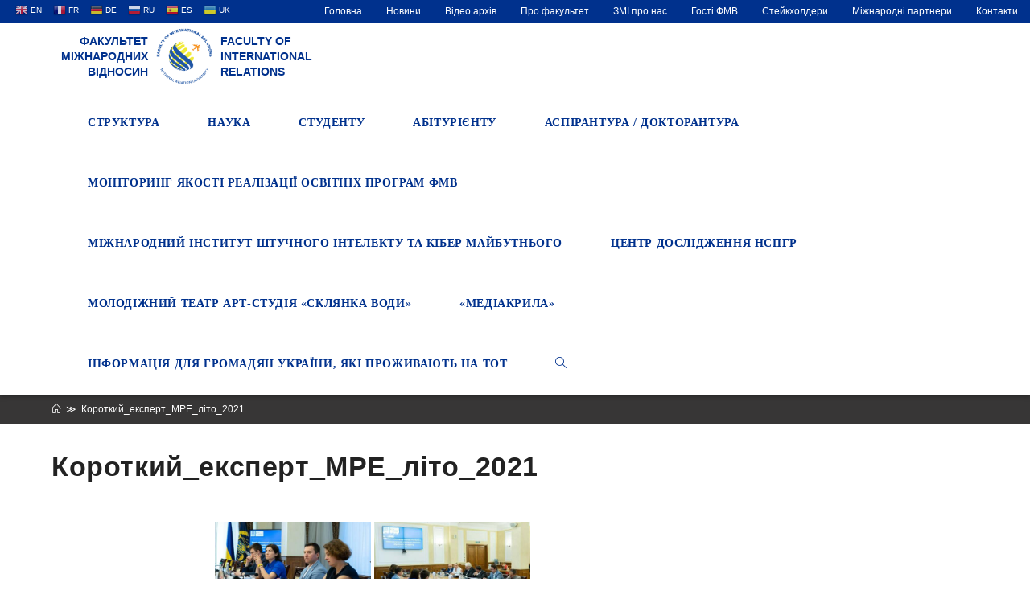

--- FILE ---
content_type: text/html; charset=UTF-8
request_url: http://fmv.nau.edu.ua/bwg_gallery/%D0%BA%D0%BE%D1%80%D0%BE%D1%82%D0%BA%D0%B8%D0%B9_%D0%B5%D0%BA%D1%81%D0%BF%D0%B5%D1%80%D1%82_%D0%BC%D1%80%D0%B5_%D0%BB%D1%96%D1%82%D0%BE_2021/
body_size: 16372
content:
 
<!DOCTYPE html>
<html class="html" lang="uk"
	prefix="og: https://ogp.me/ns#"  itemscope itemtype="http://schema.org/WebPage">
<head>
	<meta charset="UTF-8">
	<link rel="profile" href="http://gmpg.org/xfn/11">
	<title>Короткий_експерт_МРЕ_літо_2021 &#8211; Факультет міжнародних відносин</title>
<meta name="viewport" content="width=device-width, initial-scale=1"><link rel='dns-prefetch' href='//cdn.jsdelivr.net' />
<link rel='dns-prefetch' href='//s.w.org' />
<link rel="alternate" type="application/rss+xml" title="Факультет міжнародних відносин &raquo; стрічка" href="http://fmv.nau.edu.ua/feed/" />
<link rel="alternate" type="application/rss+xml" title="Факультет міжнародних відносин &raquo; Канал коментарів" href="http://fmv.nau.edu.ua/comments/feed/" />
		<script type="text/javascript">
			window._wpemojiSettings = {"baseUrl":"https:\/\/s.w.org\/images\/core\/emoji\/11.2.0\/72x72\/","ext":".png","svgUrl":"https:\/\/s.w.org\/images\/core\/emoji\/11.2.0\/svg\/","svgExt":".svg","source":{"concatemoji":"http:\/\/fmv.nau.edu.ua\/wp-includes\/js\/wp-emoji-release.min.js?ver=5.1.21"}};
			!function(e,a,t){var n,r,o,i=a.createElement("canvas"),p=i.getContext&&i.getContext("2d");function s(e,t){var a=String.fromCharCode;p.clearRect(0,0,i.width,i.height),p.fillText(a.apply(this,e),0,0);e=i.toDataURL();return p.clearRect(0,0,i.width,i.height),p.fillText(a.apply(this,t),0,0),e===i.toDataURL()}function c(e){var t=a.createElement("script");t.src=e,t.defer=t.type="text/javascript",a.getElementsByTagName("head")[0].appendChild(t)}for(o=Array("flag","emoji"),t.supports={everything:!0,everythingExceptFlag:!0},r=0;r<o.length;r++)t.supports[o[r]]=function(e){if(!p||!p.fillText)return!1;switch(p.textBaseline="top",p.font="600 32px Arial",e){case"flag":return s([55356,56826,55356,56819],[55356,56826,8203,55356,56819])?!1:!s([55356,57332,56128,56423,56128,56418,56128,56421,56128,56430,56128,56423,56128,56447],[55356,57332,8203,56128,56423,8203,56128,56418,8203,56128,56421,8203,56128,56430,8203,56128,56423,8203,56128,56447]);case"emoji":return!s([55358,56760,9792,65039],[55358,56760,8203,9792,65039])}return!1}(o[r]),t.supports.everything=t.supports.everything&&t.supports[o[r]],"flag"!==o[r]&&(t.supports.everythingExceptFlag=t.supports.everythingExceptFlag&&t.supports[o[r]]);t.supports.everythingExceptFlag=t.supports.everythingExceptFlag&&!t.supports.flag,t.DOMReady=!1,t.readyCallback=function(){t.DOMReady=!0},t.supports.everything||(n=function(){t.readyCallback()},a.addEventListener?(a.addEventListener("DOMContentLoaded",n,!1),e.addEventListener("load",n,!1)):(e.attachEvent("onload",n),a.attachEvent("onreadystatechange",function(){"complete"===a.readyState&&t.readyCallback()})),(n=t.source||{}).concatemoji?c(n.concatemoji):n.wpemoji&&n.twemoji&&(c(n.twemoji),c(n.wpemoji)))}(window,document,window._wpemojiSettings);
		</script>
		<style type="text/css">
img.wp-smiley,
img.emoji {
	display: inline !important;
	border: none !important;
	box-shadow: none !important;
	height: 1em !important;
	width: 1em !important;
	margin: 0 .07em !important;
	vertical-align: -0.1em !important;
	background: none !important;
	padding: 0 !important;
}
</style>
	<link rel='stylesheet' id='essential_addons_elementor-notice-css-css'  href='http://fmv.nau.edu.ua/wp-content/plugins/essential-addons-for-elementor-lite/admin/assets/css/eael-notice.css?ver=5.1.21' type='text/css' media='all' />
<link rel='stylesheet' id='gtranslate-style-css'  href='http://fmv.nau.edu.ua/wp-content/plugins/gtranslate/gtranslate-style16.css?ver=5.1.21' type='text/css' media='all' />
<link rel='stylesheet' id='wp-block-library-css'  href='http://fmv.nau.edu.ua/wp-includes/css/dist/block-library/style.min.css?ver=5.1.21' type='text/css' media='all' />
<link rel='stylesheet' id='wp-block-library-theme-css'  href='http://fmv.nau.edu.ua/wp-includes/css/dist/block-library/theme.min.css?ver=5.1.21' type='text/css' media='all' />
<link rel='stylesheet' id='cf7-style-frontend-style-css'  href='http://fmv.nau.edu.ua/wp-content/plugins/contact-form-7-style/css/frontend.css?ver=3.1.8' type='text/css' media='all' />
<link rel='stylesheet' id='cf7-style-responsive-style-css'  href='http://fmv.nau.edu.ua/wp-content/plugins/contact-form-7-style/css/responsive.css?ver=3.1.8' type='text/css' media='all' />
<link rel='stylesheet' id='contact-form-7-css'  href='http://fmv.nau.edu.ua/wp-content/plugins/contact-form-7/includes/css/styles.css?ver=5.1.6' type='text/css' media='all' />
<link rel='stylesheet' id='essential_addons_elementor-css-css'  href='http://fmv.nau.edu.ua/wp-content/plugins/essential-addons-for-elementor-lite/assets/css/essential-addons-elementor.css?ver=5.1.21' type='text/css' media='all' />
<link rel='stylesheet' id='essential_addons_elementor-tooltipster-css'  href='http://fmv.nau.edu.ua/wp-content/plugins/essential-addons-for-elementor-lite/assets/css/tooltipster.bundle.min.css?ver=5.1.21' type='text/css' media='all' />
<link rel='stylesheet' id='bwg_fonts-css'  href='http://fmv.nau.edu.ua/wp-content/plugins/photo-gallery/css/bwg-fonts/fonts.css?ver=0.0.1' type='text/css' media='all' />
<link rel='stylesheet' id='sumoselect-css'  href='http://fmv.nau.edu.ua/wp-content/plugins/photo-gallery/css/sumoselect.min.css?ver=3.0.3' type='text/css' media='all' />
<link rel='stylesheet' id='mCustomScrollbar-css'  href='http://fmv.nau.edu.ua/wp-content/plugins/photo-gallery/css/jquery.mCustomScrollbar.min.css?ver=1.5.63' type='text/css' media='all' />
<link rel='stylesheet' id='bwg_googlefonts-css'  href='https://fonts.googleapis.com/css?family=Ubuntu&#038;subset=greek,latin,greek-ext,vietnamese,cyrillic-ext,latin-ext,cyrillic' type='text/css' media='all' />
<link rel='stylesheet' id='bwg_frontend-css'  href='http://fmv.nau.edu.ua/wp-content/plugins/photo-gallery/css/styles.min.css?ver=1.5.63' type='text/css' media='all' />
<link rel='stylesheet' id='font-awesome-css'  href='http://fmv.nau.edu.ua/wp-content/themes/oceanwp/assets/fonts/fontawesome/css/all.min.css?ver=5.11.2' type='text/css' media='all' />
<link rel='stylesheet' id='simple-line-icons-css'  href='http://fmv.nau.edu.ua/wp-content/themes/oceanwp/assets/css/third/simple-line-icons.min.css?ver=2.4.0' type='text/css' media='all' />
<link rel='stylesheet' id='magnific-popup-css'  href='http://fmv.nau.edu.ua/wp-content/themes/oceanwp/assets/css/third/magnific-popup.min.css?ver=1.0.0' type='text/css' media='all' />
<link rel='stylesheet' id='slick-css'  href='http://fmv.nau.edu.ua/wp-content/themes/oceanwp/assets/css/third/slick.min.css?ver=1.6.0' type='text/css' media='all' />
<link rel='stylesheet' id='oceanwp-style-css'  href='http://fmv.nau.edu.ua/wp-content/themes/oceanwp/assets/css/style.min.css?ver=1.6.8.1562182463' type='text/css' media='all' />
<link rel='stylesheet' id='chld_thm_cfg_child-css'  href='http://fmv.nau.edu.ua/wp-content/themes/oceanwp-child/style.css?ver=1.6.8.1562182463' type='text/css' media='all' />
<link rel='stylesheet' id='bfa-font-awesome-css'  href='//cdn.jsdelivr.net/fontawesome/4.7.0/css/font-awesome.min.css?ver=4.7.0' type='text/css' media='all' />
<script type='text/javascript' src='http://fmv.nau.edu.ua/wp-includes/js/jquery/jquery.js?ver=1.12.4'></script>
<script type='text/javascript' src='http://fmv.nau.edu.ua/wp-includes/js/jquery/jquery-migrate.min.js?ver=1.4.1'></script>
<script type='text/javascript' src='http://fmv.nau.edu.ua/wp-content/plugins/photo-gallery/js/jquery.sumoselect.min.js?ver=3.0.3'></script>
<script type='text/javascript' src='http://fmv.nau.edu.ua/wp-content/plugins/photo-gallery/js/jquery.mobile.min.js?ver=1.3.2'></script>
<script type='text/javascript' src='http://fmv.nau.edu.ua/wp-content/plugins/photo-gallery/js/jquery.mCustomScrollbar.concat.min.js?ver=1.5.63'></script>
<script type='text/javascript' src='http://fmv.nau.edu.ua/wp-content/plugins/photo-gallery/js/jquery.fullscreen-0.4.1.min.js?ver=0.4.1'></script>
<script type='text/javascript'>
/* <![CDATA[ */
var bwg_objectsL10n = {"bwg_field_required":"field is required.","bwg_mail_validation":"This is not a valid email address.","bwg_search_result":"There are no images matching your search.","bwg_select_tag":"Select Tag","bwg_order_by":"Order By","bwg_search":"Search","bwg_show_ecommerce":"Show Ecommerce","bwg_hide_ecommerce":"Hide Ecommerce","bwg_show_comments":"Show Comments","bwg_hide_comments":"Hide Comments","bwg_restore":"Restore","bwg_maximize":"Maximize","bwg_fullscreen":"Fullscreen","bwg_exit_fullscreen":"Exit Fullscreen","bwg_search_tag":"SEARCH...","bwg_tag_no_match":"No tags found","bwg_all_tags_selected":"All tags selected","bwg_tags_selected":"tags selected","play":"Play","pause":"Pause","is_pro":"","bwg_play":"Play","bwg_pause":"Pause","bwg_hide_info":"Hide info","bwg_show_info":"Show info","bwg_hide_rating":"Hide rating","bwg_show_rating":"Show rating","ok":"Ok","cancel":"Cancel","select_all":"Select all","lazy_load":"0","lazy_loader":"http:\/\/fmv.nau.edu.ua\/wp-content\/plugins\/photo-gallery\/images\/ajax_loader.png","front_ajax":"0"};
/* ]]> */
</script>
<script type='text/javascript' src='http://fmv.nau.edu.ua/wp-content/plugins/photo-gallery/js/scripts.min.js?ver=1.5.63'></script>
<meta name="robots" content="noindex,nofollow" />
<link rel='https://api.w.org/' href='http://fmv.nau.edu.ua/wp-json/' />
<link rel="EditURI" type="application/rsd+xml" title="RSD" href="http://fmv.nau.edu.ua/xmlrpc.php?rsd" />
<link rel="wlwmanifest" type="application/wlwmanifest+xml" href="http://fmv.nau.edu.ua/wp-includes/wlwmanifest.xml" /> 
<link rel='prev' title='Olimpiada_Polshcha_lito_2021' href='http://fmv.nau.edu.ua/bwg_gallery/olimpiada_polshcha_lito_2021/' />
<link rel='next' title='EPLО 2021' href='http://fmv.nau.edu.ua/bwg_gallery/epl%d0%be-2021/' />
<meta name="generator" content="WordPress 5.1.21" />
<link rel='shortlink' href='http://fmv.nau.edu.ua/?p=12391' />
<link rel="alternate" type="application/json+oembed" href="http://fmv.nau.edu.ua/wp-json/oembed/1.0/embed?url=http%3A%2F%2Ffmv.nau.edu.ua%2Fbwg_gallery%2F%25d0%25ba%25d0%25be%25d1%2580%25d0%25be%25d1%2582%25d0%25ba%25d0%25b8%25d0%25b9_%25d0%25b5%25d0%25ba%25d1%2581%25d0%25bf%25d0%25b5%25d1%2580%25d1%2582_%25d0%25bc%25d1%2580%25d0%25b5_%25d0%25bb%25d1%2596%25d1%2582%25d0%25be_2021%2F" />
<link rel="alternate" type="text/xml+oembed" href="http://fmv.nau.edu.ua/wp-json/oembed/1.0/embed?url=http%3A%2F%2Ffmv.nau.edu.ua%2Fbwg_gallery%2F%25d0%25ba%25d0%25be%25d1%2580%25d0%25be%25d1%2582%25d0%25ba%25d0%25b8%25d0%25b9_%25d0%25b5%25d0%25ba%25d1%2581%25d0%25bf%25d0%25b5%25d1%2580%25d1%2582_%25d0%25bc%25d1%2580%25d0%25b5_%25d0%25bb%25d1%2596%25d1%2582%25d0%25be_2021%2F&#038;format=xml" />
<style type="text/css">
.qtranxs_flag_ua {background-image: url(http://fmv.nau.edu.ua/wp-content/plugins/qtranslate-x/flags/ua.png); background-repeat: no-repeat;}
.qtranxs_flag_en {background-image: url(http://fmv.nau.edu.ua/wp-content/plugins/qtranslate-x/flags/gb.png); background-repeat: no-repeat;}
</style>
<link hreflang="ua" href="http://fmv.nau.edu.ua/ua/bwg_gallery/%D0%BA%D0%BE%D1%80%D0%BE%D1%82%D0%BA%D0%B8%D0%B9_%D0%B5%D0%BA%D1%81%D0%BF%D0%B5%D1%80%D1%82_%D0%BC%D1%80%D0%B5_%D0%BB%D1%96%D1%82%D0%BE_2021/" rel="alternate" />
<link hreflang="en" href="http://fmv.nau.edu.ua/en/bwg_gallery/%D0%BA%D0%BE%D1%80%D0%BE%D1%82%D0%BA%D0%B8%D0%B9_%D0%B5%D0%BA%D1%81%D0%BF%D0%B5%D1%80%D1%82_%D0%BC%D1%80%D0%B5_%D0%BB%D1%96%D1%82%D0%BE_2021/" rel="alternate" />
<link hreflang="x-default" href="http://fmv.nau.edu.ua/bwg_gallery/%D0%BA%D0%BE%D1%80%D0%BE%D1%82%D0%BA%D0%B8%D0%B9_%D0%B5%D0%BA%D1%81%D0%BF%D0%B5%D1%80%D1%82_%D0%BC%D1%80%D0%B5_%D0%BB%D1%96%D1%82%D0%BE_2021/" rel="alternate" />
<meta name="generator" content="qTranslate-X 3.4.6.8" />

<style class='cf7-style' media='screen' type='text/css'>
body .cf7-style.cf7-style-6423 input[type='submit'] {background-color: #373636;border-bottom-left-radius: 3px;border-bottom-right-radius: 3px;border-bottom-width: 1px;border-left-width: 1px;border-right-width: 1px;border-style: solid;border-top-left-radius: 3px;border-top-right-radius: 3px;border-top-width: 1px;}body .cf7-style.cf7-style-6423 input[type='submit']:hover {background-color: #00318d;border-bottom-left-radius: 3px;border-bottom-right-radius: 3px;border-bottom-width: 1px;border-left-width: 1px;border-right-width: 1px;border-top-left-radius: 3px;border-top-right-radius: 3px;border-top-width: 1px;}
</style>
<link rel="icon" href="http://fmv.nau.edu.ua/wp-content/uploads/2019/07/cropped-logo_vkladka-32x32.png" sizes="32x32" />
<link rel="icon" href="http://fmv.nau.edu.ua/wp-content/uploads/2019/07/cropped-logo_vkladka-192x192.png" sizes="192x192" />
<link rel="apple-touch-icon-precomposed" href="http://fmv.nau.edu.ua/wp-content/uploads/2019/07/cropped-logo_vkladka-180x180.png" />
<meta name="msapplication-TileImage" content="http://fmv.nau.edu.ua/wp-content/uploads/2019/07/cropped-logo_vkladka-270x270.png" />
		<style type="text/css" id="wp-custom-css">
			.fa-facebook,.fa-whatsapp,.fa-instagram{color:#666666!important}.fa-facebook:hover,.fa-whatsapp:hover,.fa-instagram:hover{-ms-transform:scale(1.2,1.2);-webkit-transform:scale(1.2,1.2);transform:scale(1.2,1.2)}#translate{float:left;padding:2px 15px}#translate a{padding:8px 4px;color:white;margin:0}#top-bar-nav ul li{margin:0;padding:0}#top-bar-content{float:right }#top-bar-inner .menu-link{margin:0;padding:4px 15px}#top-bar-inner a:hover,#top-bar-inner .active{background-color:#001f59}#site-navigation ul li ul li .sub-menu{min-width:250px}div#site-logo.clr{text-transform:uppercase;line-height:1.4em;color:#00318d;font-weight:700}#text_logo_left,#text_logo_right{display:inline-block;width:120px;margin-top:12px}#text_logo_left a,#text_logo_right a{color:#00318d}#site-navigation.navigation.main-navigation.clr{padding-top:5px}#site-logo-inner{position:relative;bottom:0;overflow:visible;padding:5px 10px}.site-breadcrumbs{max-width:100% !important}img.custom-logo{height:70px}#site-header.minimal-header.clr{box-shadow:0 2px 5px #838383}#main #content-wrap{padding:30px 0 30px 0}#site-header{position:relative !important;top:0 !important}.page-header{padding:18px 0 !important}.page-header-title{text-align:center}.site-breadcrumbs{left:0}#hoverColor{color:#00318d}#site-header.minimal-header.clr{box-shadow:0 2px 5px #262626}@media only screen and (min-width:958px) and (max-width:1048px){#site-navigation-wrap .dropdown-menu >li >a{padding:0 15px!important}}@media only screen and (min-width:541px) and (max-width:1048px){#sub-header{flex-direction:column}}@media only screen and (min-width:320px) and (max-width:540px){#site-header-inner{margin:0 20px}#text_logo_right{display:none}#site-logo-inner{position:relative;right:130px;padding:5px}#text_logo_left{position:relative;left:120px;text-align:left!important}}aside .elementor-widget-container .menu,aside .elementor-widget-container .sub-menu{list-style:none;padding:0;margin:0}aside .elementor-widget-container h5{font-family:Trebuchet MS,Helvetica,sans-serif;font-size:26px;color:#222222}aside .elementor-widget-container .menu a{display:block;text-decoration:none;padding:10px 10px}aside .elementor-widget-container .menu a:hover,aside .active>a{color:#333333;transition:all .3s;border-left:3px solid #00318d;background-color:#f8f8f8}aside .elementor-widget-container .menu .current-menu-parent .sub-menu{display:block;max-height:400px;background-color:white}aside .elementor-widget-container .menu li:hover .sub-menu{display:block;max-height:400px}aside .elementor-widget-container .sub-menu a{margin-left:30px}aside .elementor-widget-container .sub-menu a:hover{background-color:#f8f8f8;color:#333333;transition:all .3s;border-left:3px solid #00318d }aside .elementor-widget-container .sub-menu{overflow:hidden;max-height:0;-webkit-transition:all 0.5s ease-out}.line-height-class{line-height:1.2}.paragraph10{margin:0!important}.circular-image img{-webkit-border-radius:50%;-moz-border-radius:50%;-ms-border-radius:50%;-o-border-radius:50%;border-radius:50%;padding:0 20px}.grayscale{-webkit-filter:grayscale(100%);-moz-filter:grayscale(100%);-ms-filter:grayscale(100%);-o-filter:grayscale(100%);filter:grayscale(100%)}.grayscale:hover{-webkit-filter:none;-moz-filter:none;-ms-filter:none;-o-filter:none;filter:none}.elementor-widget:not(:last-child){margin-bottom:0}#scale-img{overflow:hidden}#scale-img:hover img,#scale-img:focus img{-ms-transform:scale(1.04);-moz-transform:scale(1.04);-webkit-transform:scale(1.04);-o-transform:scale(1.04);transform:scale(1.04)}.fa-file-pdf:hover{-ms-transform:scale(1.1);-moz-transform:scale(1.1);-webkit-transform:scale(1.1);-o-transform:scale(1.1);transform:scale(1.1)}.rotate:hover g path,.rotate:hover g rect,.rotate:hover g polygon,.rotate:hover g circle{transform-origin:center}.rotate:hover img,.rotate:hover g path,.rotate:hover g rect,.rotate:hover g polygon,.rotate:hover g circle{-o-transform:rotateY(180deg);-ms-transform:rotateY(180deg);-moz-transform:rotateY(180deg);-webkit-transform:rotateY(180deg);transform:rotateY(180deg)}.rotate img,.rotate g path,.rotate g rect,.rotate g polygon,.rotate g circle{-webkit-transition:all .8s;-moz-transition:all .8s ease;-o-transition:all .8s ease;transition:all .8s ease}.fa-file-pdf,.grayscale,#scale-img img,.fa-facebook:hover,.fa-telegram:hover,.fa-instagram:hover{-webkit-transition:all .3s;-moz-transition:all .3s;-o-transition:all .3s;transition:all .3s}#sub-header{display:flex;align-items:center;flex-direction:row;min-width:100%;background-color:#00318d}#sub-header h1{color:white;font-size:2em;text-transform:uppercase;line-height:1.4em;padding-left:2em}@media only screen and (min-width:320px) and (max-width:1048px){#sub-header{flex-direction:column-reverse}#sub-header >div{width:100%!important}#sub-header h1{padding:20px;margin:0;text-align:center}.button{display:block;width:75%;margin:0 auto 20px auto}}.custom_container{display:flex;flex-direction:row;margin:30px 0}.custom-sidebar{min-width:25%;margin-right:30px}.menu-header{width:100%;display:flex;background-color:#00318d;height:60px;align-items:center;padding:10px}.menu-header h1{font-size:24px;color:white;margin:0;padding-left:20px;font-weight:600}aside ul,li{margin:0;padding:0}@media only screen and (max-width:768px){.custom_container{flex-direction:column;margin:30px 0}.custom-sidebar{width:100%;padding-bottom:20px;margin-bottom:20px;border-bottom:solid 1px #e9e9e9}#sub-header h1{font-size:1.6em}#site-header-inner{margin-right:20px}}@media only screen and (min-width:1048px){.button{margin-left:70px}}@media only screen and (min-width:769px){.custom-sidebar{max-width:26%}#sub-header h1{font-size:2.5em}}@media only screen and (min-width:1048px) and (max-width:1280px){#sub-header h1{font-size:2em}}.menu,.sub-menu{font-size:14px;list-style:none}aside .menu a{display:block;text-decoration:none;padding:10px 10px}aside .menu a:hover,aside .active>a{color:#333333;transition:all .3s;border-left:3px solid #00318d;background-color:#f8f8f8}aside .menu .current-menu-parent .sub-menu{display:block;max-height:400px;background-color:white}aside .menu li:hover .sub-menu{display:block;max-height:400px}aside .menu .active .sub-menu{display:block;max-height:400px}aside .sub-menu a{margin-left:20px}aside .sub-menu a:hover{background-color:#f8f8f8;color:#333333;transition:all .3s;border-left:3px solid #00318d }aside .sub-menu{overflow:hidden;max-height:0;-webkit-transition:all 0.5s ease-out}.azc_tsh_toggle a{min-width:100%;font-family:Arial,Helvetica,sans-serif;color:#666666}.content-left-sidebar .content-area{float:right;padding-left:30px;padding-right:0;border-left-width:1px;border-right-width:0}.content-area{position:relative;width:72%!important;border-color:#f1f1f1}.reset{margin:0;padding:0}.pad{padding:5px}.blog-header{display:block;margin-bottom:20px}.blog-header h2{font-size:24px;margin:0}.blog-meta{margin:0 0 12px;width:100%;color:#777;font-size:12px;line-height:1;padding:0}.blog-readmore{margin-bottom:30px}.blog-readmore a{display:inline-block;font-size:11px;line-height:1;border-bottom:1px solid;padding:10px 0 5px 0;-webkit-border-radius:2px;-moz-border-radius:2px;-ms-border-radius:2px;border-radius:2px;text-transform:uppercase;letter-spacing:1px}a,a:hover,a:focus{text-decoration:none;-webkit-transition:all 0.3s ease;-moz-transition:all 0.3s ease;-ms-transition:all 0.3s ease;-o-transition:all 0.3s ease;transition:all 0.3s ease}.blog-readmore a:hover{}.button{text-transform:uppercase;letter-spacing:1.2px;border-radius:3px 3px 3px 3px;border-style:solid;border-width:1px 1px 1px 1px;border-color:#ffffff;font-weight:400}.gallery-item{padding-right:10px}.elementor title{display:none}.elementor-icon{font-size:6em}.boredrRadius50 img{border-radius:50%}.oceanwp-mobile-menu-icon a.mobile-menu .oceanwp-text{display:none}.text-footer{font-size:12px;font-family:Arial,Helvetica,sans-serif;color:#666666;font-weight:500;margin:0}@media only screen and (min-width:768px){#gtranslate-2,#custom_html-6{text-align:right}}@media only screen and (max-width:768px){#gtranslate-2,#custom_html-5,#custom_html-6{text-align:center}#footer-widgets .col-2{display:none}#footer-widgets .col-1{margin-bottom:20px}}		</style>
		<!-- OceanWP CSS -->
<style type="text/css">
.page-header{background-color:#373636}/* General CSS */a:hover,a.light:hover,.theme-heading .text::before,#top-bar-content >a:hover,#top-bar-social li.oceanwp-email a:hover,#site-navigation-wrap .dropdown-menu >li >a:hover,#site-header.medium-header #medium-searchform button:hover,.oceanwp-mobile-menu-icon a:hover,.blog-entry.post .blog-entry-header .entry-title a:hover,.blog-entry.post .blog-entry-readmore a:hover,.blog-entry.thumbnail-entry .blog-entry-category a,ul.meta li a:hover,.dropcap,.single nav.post-navigation .nav-links .title,body .related-post-title a:hover,body #wp-calendar caption,body .contact-info-widget.default i,body .contact-info-widget.big-icons i,body .custom-links-widget .oceanwp-custom-links li a:hover,body .custom-links-widget .oceanwp-custom-links li a:hover:before,body .posts-thumbnails-widget li a:hover,body .social-widget li.oceanwp-email a:hover,.comment-author .comment-meta .comment-reply-link,#respond #cancel-comment-reply-link:hover,#footer-widgets .footer-box a:hover,#footer-bottom a:hover,#footer-bottom #footer-bottom-menu a:hover,.sidr a:hover,.sidr-class-dropdown-toggle:hover,.sidr-class-menu-item-has-children.active >a,.sidr-class-menu-item-has-children.active >a >.sidr-class-dropdown-toggle,input[type=checkbox]:checked:before{color:#00318d}input[type="button"],input[type="reset"],input[type="submit"],button[type="submit"],.button,#site-navigation-wrap .dropdown-menu >li.btn >a >span,.thumbnail:hover i,.post-quote-content,.omw-modal .omw-close-modal,body .contact-info-widget.big-icons li:hover i,body div.wpforms-container-full .wpforms-form input[type=submit],body div.wpforms-container-full .wpforms-form button[type=submit],body div.wpforms-container-full .wpforms-form .wpforms-page-button{background-color:#00318d}.widget-title{border-color:#00318d}blockquote{border-color:#00318d}#searchform-dropdown{border-color:#00318d}.dropdown-menu .sub-menu{border-color:#00318d}.blog-entry.large-entry .blog-entry-readmore a:hover{border-color:#00318d}.oceanwp-newsletter-form-wrap input[type="email"]:focus{border-color:#00318d}.social-widget li.oceanwp-email a:hover{border-color:#00318d}#respond #cancel-comment-reply-link:hover{border-color:#00318d}body .contact-info-widget.big-icons li:hover i{border-color:#00318d}#footer-widgets .oceanwp-newsletter-form-wrap input[type="email"]:focus{border-color:#00318d}input[type="button"]:hover,input[type="reset"]:hover,input[type="submit"]:hover,button[type="submit"]:hover,input[type="button"]:focus,input[type="reset"]:focus,input[type="submit"]:focus,button[type="submit"]:focus,.button:hover,#site-navigation-wrap .dropdown-menu >li.btn >a:hover >span,.post-quote-author,.omw-modal .omw-close-modal:hover,body div.wpforms-container-full .wpforms-form input[type=submit]:hover,body div.wpforms-container-full .wpforms-form button[type=submit]:hover,body div.wpforms-container-full .wpforms-form .wpforms-page-button:hover{background-color:rgba(255,255,255,0.07)}table th,table td,hr,.content-area,body.content-left-sidebar #content-wrap .content-area,.content-left-sidebar .content-area,#top-bar-wrap,#site-header,#site-header.top-header #search-toggle,.dropdown-menu ul li,.centered-minimal-page-header,.blog-entry.post,.blog-entry.grid-entry .blog-entry-inner,.blog-entry.thumbnail-entry .blog-entry-bottom,.single-post .entry-title,.single .entry-share-wrap .entry-share,.single .entry-share,.single .entry-share ul li a,.single nav.post-navigation,.single nav.post-navigation .nav-links .nav-previous,#author-bio,#author-bio .author-bio-avatar,#author-bio .author-bio-social li a,#related-posts,#comments,.comment-body,#respond #cancel-comment-reply-link,#blog-entries .type-page,.page-numbers a,.page-numbers span:not(.elementor-screen-only),.page-links span,body #wp-calendar caption,body #wp-calendar th,body #wp-calendar tbody,body .contact-info-widget.default i,body .contact-info-widget.big-icons i,body .posts-thumbnails-widget li,body .tagcloud a{border-color:#ffffff}a:hover{color:#00318d}.boxed-layout{background-color:#ffffff}.page-header,.has-transparent-header .page-header{padding:20px 0 20px 0}@media (max-width:768px){.page-header,.has-transparent-header .page-header{padding:90px 0 0 0}}@media (max-width:480px){.page-header,.has-transparent-header .page-header{padding:165px 0 0 0}}.page-header .page-header-title,.page-header.background-image-page-header .page-header-title{color:#00318d}.site-breadcrumbs,.background-image-page-header .site-breadcrumbs{color:#ffffff}.site-breadcrumbs ul li .breadcrumb-sep{color:#ffffff}.site-breadcrumbs a,.background-image-page-header .site-breadcrumbs a{color:#ffffff}.site-breadcrumbs a:hover,.background-image-page-header .site-breadcrumbs a:hover{color:#ffffff}#scroll-top{bottom:50px}#scroll-top{font-size:22px}#scroll-top{background-color:rgba(0,0,0,0.2)}#scroll-top:hover{background-color:rgba(0,0,0,0.5)}#scroll-top{color:#00318d}#scroll-top:hover{color:#001f59}body .theme-button,body input[type="submit"],body button[type="submit"],body button,body .button,body div.wpforms-container-full .wpforms-form input[type=submit],body div.wpforms-container-full .wpforms-form button[type=submit],body div.wpforms-container-full .wpforms-form .wpforms-page-button{background-color:#373636}body .theme-button:hover,body input[type="submit"]:hover,body button[type="submit"]:hover,body button:hover,body .button:hover,body div.wpforms-container-full .wpforms-form input[type=submit]:hover,body div.wpforms-container-full .wpforms-form input[type=submit]:active,body div.wpforms-container-full .wpforms-form button[type=submit]:hover,body div.wpforms-container-full .wpforms-form button[type=submit]:active,body div.wpforms-container-full .wpforms-form .wpforms-page-button:hover,body div.wpforms-container-full .wpforms-form .wpforms-page-button:active{background-color:#00318d}/* Top Bar CSS */#top-bar{padding:0}#top-bar-wrap,.oceanwp-top-bar-sticky{background-color:#00318d}#top-bar-wrap,#top-bar-content strong{color:#ffffff}#top-bar-content a,#top-bar-social-alt a{color:#ffffff}#top-bar-content a:hover,#top-bar-social-alt a:hover{color:#efefef}/* Header CSS */#site-logo #site-logo-inner,.oceanwp-social-menu .social-menu-inner,#site-header.full_screen-header .menu-bar-inner,.after-header-content .after-header-content-inner{height:75px}#site-navigation-wrap .dropdown-menu >li >a,.oceanwp-mobile-menu-icon a,.after-header-content-inner >a{line-height:75px}#site-header.has-header-media .overlay-header-media{background-color:rgba(0,0,0,0.5)}#site-logo #site-logo-inner a img,#site-header.center-header #site-navigation-wrap .middle-site-logo a img{max-width:164px}.effect-one #site-navigation-wrap .dropdown-menu >li >a.menu-link >span:after,.effect-three #site-navigation-wrap .dropdown-menu >li >a.menu-link >span:after,.effect-five #site-navigation-wrap .dropdown-menu >li >a.menu-link >span:before,.effect-five #site-navigation-wrap .dropdown-menu >li >a.menu-link >span:after,.effect-nine #site-navigation-wrap .dropdown-menu >li >a.menu-link >span:before,.effect-nine #site-navigation-wrap .dropdown-menu >li >a.menu-link >span:after{background-color:#cc0000}.effect-four #site-navigation-wrap .dropdown-menu >li >a.menu-link >span:before,.effect-four #site-navigation-wrap .dropdown-menu >li >a.menu-link >span:after,.effect-seven #site-navigation-wrap .dropdown-menu >li >a.menu-link:hover >span:after,.effect-seven #site-navigation-wrap .dropdown-menu >li.sfHover >a.menu-link >span:after{color:#cc0000}.effect-seven #site-navigation-wrap .dropdown-menu >li >a.menu-link:hover >span:after,.effect-seven #site-navigation-wrap .dropdown-menu >li.sfHover >a.menu-link >span:after{text-shadow:10px 0 #cc0000,-10px 0 #cc0000}#site-navigation-wrap .dropdown-menu >li >a{padding:0 30px}#site-navigation-wrap .dropdown-menu >li >a,.oceanwp-mobile-menu-icon a,#searchform-header-replace-close{color:#00318d}#site-navigation-wrap .dropdown-menu >li >a:hover,.oceanwp-mobile-menu-icon a:hover,#searchform-header-replace-close:hover{color:#00318d}#site-navigation-wrap .dropdown-menu >.current-menu-item >a,#site-navigation-wrap .dropdown-menu >.current-menu-ancestor >a,#site-navigation-wrap .dropdown-menu >.current-menu-item >a:hover,#site-navigation-wrap .dropdown-menu >.current-menu-ancestor >a:hover{color:#00318d}.dropdown-menu .sub-menu{min-width:170px}.dropdown-menu .sub-menu,#searchform-dropdown,.current-shop-items-dropdown{border-color:#00318d}.dropdown-menu ul li a.menu-link{color:#232323}.dropdown-menu ul li a.menu-link:hover{color:#ffffff}.dropdown-menu ul li a.menu-link:hover{background-color:#00318d}/* Blog CSS */.single-post.content-max-width .thumbnail,.single-post.content-max-width .entry-header,.single-post.content-max-width ul.meta,.single-post.content-max-width .entry-content p,.single-post.content-max-width .entry-content h1,.single-post.content-max-width .entry-content h2,.single-post.content-max-width .entry-content h3,.single-post.content-max-width .entry-content h4,.single-post.content-max-width .entry-content h5,.single-post.content-max-width .entry-content h6,.single-post.content-max-width .wp-block-image,.single-post.content-max-width .wp-block-gallery,.single-post.content-max-width .wp-block-video,.single-post.content-max-width .wp-block-quote,.single-post.content-max-width .wp-block-text-columns,.single-post.content-max-width .entry-content ul,.single-post.content-max-width .entry-content ol,.single-post.content-max-width .wp-block-cover-text,.single-post.content-max-width .post-tags,.single-post.content-max-width .comments-area,.wp-block-separator.is-style-wide{max-width:1200px}.single-post.content-max-width .wp-block-image.alignleft,.single-post.content-max-width .wp-block-image.alignright{max-width:600px}.single-post.content-max-width .wp-block-image.alignleft{margin-left:calc( 50% - 600px)}.single-post.content-max-width .wp-block-image.alignright{margin-right:calc( 50% - 600px)}/* Sidebar CSS */.widget-area{padding:20px 0 0 0!important}.widget-title{border-color:#00318d}/* Footer Widgets CSS */#footer-widgets{padding:20px 0 20px 0}/* Typography CSS */body{font-family:Arial,Helvetica,sans-serif;color:#666666}h1{font-family:Trebuchet MS,Helvetica,sans-serif;font-size:26px;color:#222222}h2{font-family:Trebuchet MS,Helvetica,sans-serif;color:#222222}h3{font-family:Trebuchet MS,Helvetica,sans-serif;color:#222222}h4{color:#222222}#top-bar-content,#top-bar-social-alt{font-family:Arial,Helvetica,sans-serif;font-weight:400;font-style:normal}#site-navigation-wrap .dropdown-menu >li >a,#site-header.full_screen-header .fs-dropdown-menu >li >a,#site-header.top-header #site-navigation-wrap .dropdown-menu >li >a,#site-header.center-header #site-navigation-wrap .dropdown-menu >li >a,#site-header.medium-header #site-navigation-wrap .dropdown-menu >li >a,.oceanwp-mobile-menu-icon a{font-family:Trebuchet MS;font-weight:600;font-style:normal;font-size:14px;text-transform:uppercase}.dropdown-menu ul li a.menu-link,#site-header.full_screen-header .fs-dropdown-menu ul.sub-menu li a{font-family:Arial,Helvetica,sans-serif;text-transform:none}.page-header .page-header-title,.page-header.background-image-page-header .page-header-title{font-weight:600;font-size:16px;text-transform:uppercase}.page-header .page-subheading{font-size:13px}.site-breadcrumbs{font-size:12px}
</style>	
</head>

<body class="bwg_gallery-template-default single single-bwg_gallery postid-12391 wp-custom-logo wp-embed-responsive oceanwp-theme sidebar-mobile default-breakpoint has-sidebar content-right-sidebar has-topbar has-breadcrumbs has-blog-grid has-fixed-footer has-parallax-footer elementor-default">

	
	<div id="outer-wrap" class="site clr">

		
		<div id="wrap" class="clr">
			<div id="header_and_top_bar">
			
			

<div id="top-bar-wrap" class="clr">

	<div id="top-bar" class="clr has-no-content">

		
		<div id="top-bar-inner" class="clr">
			<div id="translate">
				<!-- GTranslate: https://gtranslate.io/ -->
<a href="#" onclick="doGTranslate('uk|en');return false;" title="English" class="glink nturl notranslate"><img src="//fmv.nau.edu.ua/wp-content/plugins/gtranslate/flags/16/en.png" height="16" width="16" alt="English" /> <span>EN</span></a> <a href="#" onclick="doGTranslate('uk|fr');return false;" title="French" class="glink nturl notranslate"><img src="//fmv.nau.edu.ua/wp-content/plugins/gtranslate/flags/16/fr.png" height="16" width="16" alt="French" /> <span>FR</span></a> <a href="#" onclick="doGTranslate('uk|de');return false;" title="German" class="glink nturl notranslate"><img src="//fmv.nau.edu.ua/wp-content/plugins/gtranslate/flags/16/de.png" height="16" width="16" alt="German" /> <span>DE</span></a> <a href="#" onclick="doGTranslate('uk|ru');return false;" title="Russian" class="glink nturl notranslate"><img src="//fmv.nau.edu.ua/wp-content/plugins/gtranslate/flags/16/ru.png" height="16" width="16" alt="Russian" /> <span>RU</span></a> <a href="#" onclick="doGTranslate('uk|es');return false;" title="Spanish" class="glink nturl notranslate"><img src="//fmv.nau.edu.ua/wp-content/plugins/gtranslate/flags/16/es.png" height="16" width="16" alt="Spanish" /> <span>ES</span></a> <a href="#" onclick="doGTranslate('uk|uk');return false;" title="Ukrainian" class="glink nturl notranslate"><img src="//fmv.nau.edu.ua/wp-content/plugins/gtranslate/flags/16/uk.png" height="16" width="16" alt="Ukrainian" /> <span>UK</span></a> <style>
#goog-gt-tt {display:none !important;}
.goog-te-banner-frame {display:none !important;}
.goog-te-menu-value:hover {text-decoration:none !important;}
.goog-text-highlight {background-color:transparent !important;box-shadow:none !important;}
body {top:0 !important;}
#google_translate_element2 {display:none!important;}
</style>

<div id="google_translate_element2"></div>
<script>
function googleTranslateElementInit2() {new google.translate.TranslateElement({pageLanguage: 'uk',autoDisplay: false}, 'google_translate_element2');}
</script><script src="//translate.google.com/translate_a/element.js?cb=googleTranslateElementInit2"></script>


<script>
function GTranslateGetCurrentLang() {var keyValue = document['cookie'].match('(^|;) ?googtrans=([^;]*)(;|$)');return keyValue ? keyValue[2].split('/')[2] : null;}
function GTranslateFireEvent(element,event){try{if(document.createEventObject){var evt=document.createEventObject();element.fireEvent('on'+event,evt)}else{var evt=document.createEvent('HTMLEvents');evt.initEvent(event,true,true);element.dispatchEvent(evt)}}catch(e){}}
function doGTranslate(lang_pair){if(lang_pair.value)lang_pair=lang_pair.value;if(lang_pair=='')return;var lang=lang_pair.split('|')[1];if(GTranslateGetCurrentLang() == null && lang == lang_pair.split('|')[0])return;var teCombo;var sel=document.getElementsByTagName('select');for(var i=0;i<sel.length;i++)if(sel[i].className.indexOf('goog-te-combo')!=-1){teCombo=sel[i];break;}if(document.getElementById('google_translate_element2')==null||document.getElementById('google_translate_element2').innerHTML.length==0||teCombo.length==0||teCombo.innerHTML.length==0){setTimeout(function(){doGTranslate(lang_pair)},500)}else{teCombo.value=lang;GTranslateFireEvent(teCombo,'change');GTranslateFireEvent(teCombo,'change')}}
</script>
			</div>
			
    <div id="top-bar-content" class="clr top-bar-right">

        
<div id="top-bar-nav" class="navigation clr">

	<ul id="menu-%d0%b2%d0%b5%d1%80%d1%85%d0%bd%d1%8f-%d0%bf%d0%b0%d0%bd%d0%b5%d0%bb%d1%8c" class="top-bar-menu dropdown-menu sf-menu"><li id="menu-item-34" class="menu-item menu-item-type-post_type menu-item-object-page menu-item-home menu-item-34"><a href="http://fmv.nau.edu.ua/" class="menu-link">Головна</a></li><li id="menu-item-33" class="menu-item menu-item-type-post_type menu-item-object-page current_page_parent menu-item-33"><a href="http://fmv.nau.edu.ua/news/" class="menu-link">Новини</a></li><li id="menu-item-7188" class="menu-item menu-item-type-post_type menu-item-object-page menu-item-7188"><a href="http://fmv.nau.edu.ua/video-archive/" class="menu-link">Відео архів</a></li><li id="menu-item-32" class="menu-item menu-item-type-post_type menu-item-object-page menu-item-32"><a href="http://fmv.nau.edu.ua/about-the-faculty/" class="menu-link">Про факультет</a></li><li id="menu-item-7410" class="menu-item menu-item-type-post_type menu-item-object-page menu-item-7410"><a href="http://fmv.nau.edu.ua/zmi-pro-nas/" class="menu-link">ЗМІ про нас</a></li><li id="menu-item-8672" class="menu-item menu-item-type-post_type menu-item-object-page menu-item-8672"><a href="http://fmv.nau.edu.ua/%d0%b3%d0%be%d1%81%d1%82%d1%96-%d1%84%d0%bc%d0%b2/" class="menu-link">Гості ФМВ</a></li><li id="menu-item-8434" class="menu-item menu-item-type-post_type menu-item-object-page menu-item-8434"><a href="http://fmv.nau.edu.ua/%d1%81%d1%82%d0%b5%d0%b9%d0%ba%d1%85%d0%be%d0%bb%d0%b4%d0%b5%d1%80%d0%b8/" class="menu-link">Стейкхолдери</a></li><li id="menu-item-8994" class="menu-item menu-item-type-post_type menu-item-object-page menu-item-8994"><a href="http://fmv.nau.edu.ua/%d0%bc%d1%96%d0%b6%d0%bd%d0%b0%d1%80%d0%be%d0%b4%d0%bd%d1%96-%d0%bf%d0%b0%d1%80%d1%82%d0%bd%d0%b5%d1%80%d0%b8/" class="menu-link">Міжнародні партнери</a></li><li id="menu-item-31" class="menu-item menu-item-type-post_type menu-item-object-page menu-item-31"><a href="http://fmv.nau.edu.ua/contacts/" class="menu-link">Контакти</a></li></ul>
</div>
        
            
    </div><!-- #top-bar-content -->


		</div><!-- #top-bar-inner -->

		
	</div><!-- #top-bar -->

</div><!-- #top-bar-wrap -->


			
<header id="site-header" class="minimal-header header-replace clr" data-height="75" itemscope="itemscope" itemtype="http://schema.org/WPHeader">

	
		
			
			<div id="site-header-inner" class="clr container">

				
				

<div id="site-logo" class="clr" itemscope itemtype="http://schema.org/Brand">

			<div id="text_logo_left" style="text-align: right;">
			<a href="http://fmv.nau.edu.ua/"> Факультет міжнародних відносин </a> 
		</div>
		
	<div id="site-logo-inner" class="clr">

		<a href="http://fmv.nau.edu.ua/" class="custom-logo-link" rel="home" itemprop="url"><img width="424" height="424" src="http://fmv.nau.edu.ua/wp-content/uploads/2024/07/cropped-logo_main_faculty_2024.png" class="custom-logo" alt="Факультет міжнародних відносин" itemprop="logo" srcset="http://fmv.nau.edu.ua/wp-content/uploads/2024/07/cropped-logo_main_faculty_2024.png 424w, http://fmv.nau.edu.ua/wp-content/uploads/2024/07/cropped-logo_main_faculty_2024-150x150.png 150w, http://fmv.nau.edu.ua/wp-content/uploads/2024/07/cropped-logo_main_faculty_2024-300x300.png 300w" sizes="(max-width: 424px) 100vw, 424px" /></a>
	</div><!-- #site-logo-inner -->
	
		<div id="text_logo_right">
			<a href="http://fmv.nau.edu.ua/"> Faculty of International Relations </a>
	</div>	
	
</div><!-- #site-logo -->

			<div id="site-navigation-wrap" class="clr">
		
			
			
			<nav id="site-navigation" class="navigation main-navigation clr" itemscope="itemscope" itemtype="http://schema.org/SiteNavigationElement">

				<ul id="menu-%d0%be%d1%81%d0%bd%d0%be%d0%b2%d0%bd%d0%b5-%d0%bc%d0%b5%d0%bd%d1%8e" class="main-menu dropdown-menu sf-menu"><li id="menu-item-36" class="menu-item menu-item-type-post_type menu-item-object-page menu-item-has-children dropdown menu-item-36"><a href="http://fmv.nau.edu.ua/structure/" class="menu-link"><span class="text-wrap">Структура</span></a>
<ul class="sub-menu">
	<li id="menu-item-165" class="menu-item menu-item-type-post_type menu-item-object-page menu-item-165"><a href="http://fmv.nau.edu.ua/structure/admistration_ua/" class="menu-link"><span class="text-wrap">Адміністрація</span></a></li>	<li id="menu-item-164" class="menu-item menu-item-type-post_type menu-item-object-page menu-item-has-children dropdown menu-item-164"><a href="http://fmv.nau.edu.ua/structure/department_ua/" class="menu-link"><span class="text-wrap">Кафедри</span></a>
	<ul class="sub-menu">
		<li id="menu-item-1625" class="menu-item menu-item-type-post_type menu-item-object-page menu-item-1625"><a href="http://fmv.nau.edu.ua/structure/department_ua/k_mvirs/" class="menu-link"><span class="text-wrap">Кафедра міжнародних відносин та стратегічних студій</span></a></li>		<li id="menu-item-1622" class="menu-item menu-item-type-post_type menu-item-object-page menu-item-1622"><a href="http://fmv.nau.edu.ua/structure/department_ua/k_mppp/" class="menu-link"><span class="text-wrap">Кафедра міжнародного та європейського права</span></a></li>		<li id="menu-item-1624" class="menu-item menu-item-type-post_type menu-item-object-page menu-item-1624"><a href="http://fmv.nau.edu.ua/structure/department_ua/k_mevb/" class="menu-link"><span class="text-wrap">Кафедра міжнародних економічних відносин і бізнесу</span></a></li>		<li id="menu-item-1623" class="menu-item menu-item-type-post_type menu-item-object-page menu-item-1623"><a href="http://fmv.nau.edu.ua/structure/department_ua/k_mtk/" class="menu-link"><span class="text-wrap">Кафедра міжнародного туризму та країнознавства</span></a></li>		<li id="menu-item-1621" class="menu-item menu-item-type-post_type menu-item-object-page menu-item-1621"><a href="http://fmv.nau.edu.ua/structure/department_ua/k_kmmt/" class="menu-link"><span class="text-wrap">Кафедра комп’ютерних мультимедійних технологій</span></a></li>		<li id="menu-item-1620" class="menu-item menu-item-type-post_type menu-item-object-page menu-item-1620"><a href="http://fmv.nau.edu.ua/structure/department_ua/k_rzg/" class="menu-link"><span class="text-wrap">Кафедра реклами і зв’язків з громадкістю</span></a></li>		<li id="menu-item-1619" class="menu-item menu-item-type-post_type menu-item-object-page menu-item-1619"><a href="http://fmv.nau.edu.ua/structure/department_ua/k_zgurnalistiki/" class="menu-link"><span class="text-wrap">Кафедра журналістики</span></a></li>		<li id="menu-item-1618" class="menu-item menu-item-type-post_type menu-item-object-page menu-item-1618"><a href="http://fmv.nau.edu.ua/structure/department_ua/k_sotsiolohii_ta_politychnykh_nauk/" class="menu-link"><span class="text-wrap">Кафедра соціології та політичних наук</span></a></li>		<li id="menu-item-1617" class="menu-item menu-item-type-post_type menu-item-object-page menu-item-1617"><a href="http://fmv.nau.edu.ua/structure/department_ua/k_im/" class="menu-link"><span class="text-wrap">Кафедра іноземних мов та перекладу</span></a></li>	</ul>
</li>	<li id="menu-item-166" class="menu-item menu-item-type-post_type menu-item-object-page menu-item-166"><a href="http://fmv.nau.edu.ua/structure/academic_council_ua/" class="menu-link"><span class="text-wrap">Вчена рада</span></a></li>	<li id="menu-item-15164" class="menu-item menu-item-type-post_type menu-item-object-page menu-item-15164"><a href="http://fmv.nau.edu.ua/structure/quality-commission/" class="menu-link"><span class="text-wrap">Комісія з якості</span></a></li>	<li id="menu-item-21375" class="menu-item menu-item-type-post_type menu-item-object-page menu-item-21375"><a href="http://fmv.nau.edu.ua/structure/settlement-of-conflicts/" class="menu-link"><span class="text-wrap">Комісія з врегулювання конфліктних ситуацій</span></a></li>	<li id="menu-item-6663" class="menu-item menu-item-type-post_type menu-item-object-page menu-item-6663"><a href="http://fmv.nau.edu.ua/structure/scientific-and-methodological-work/" class="menu-link"><span class="text-wrap">Науково-методично-редакційна рада</span></a></li>	<li id="menu-item-15163" class="menu-item menu-item-type-post_type menu-item-object-page menu-item-15163"><a href="http://fmv.nau.edu.ua/structure/council-of-employers/" class="menu-link"><span class="text-wrap">Рада роботодавців</span></a></li>	<li id="menu-item-4166" class="menu-item menu-item-type-post_type menu-item-object-page menu-item-4166"><a href="http://fmv.nau.edu.ua/structure/izes/" class="menu-link"><span class="text-wrap">Інформаційний центр Європейського Союзу</span></a></li>	<li id="menu-item-162" class="menu-item menu-item-type-post_type menu-item-object-page menu-item-162"><a href="http://fmv.nau.edu.ua/structure/library/" class="menu-link"><span class="text-wrap">Бібліотека</span></a></li></ul>
</li><li id="menu-item-37" class="menu-item menu-item-type-post_type menu-item-object-page menu-item-has-children dropdown menu-item-37"><a href="http://fmv.nau.edu.ua/science/" class="menu-link"><span class="text-wrap">Наука</span></a>
<ul class="sub-menu">
	<li id="menu-item-4128" class="menu-item menu-item-type-post_type menu-item-object-page menu-item-has-children dropdown menu-item-4128"><a href="http://fmv.nau.edu.ua/science/naukovi-zahodu/" class="menu-link"><span class="text-wrap">Наукові заходи</span></a>
	<ul class="sub-menu">
		<li id="menu-item-18799" class="menu-item menu-item-type-post_type menu-item-object-page menu-item-18799"><a href="http://fmv.nau.edu.ua/science/naukovi-zahodu/zakordonni-naukovi-zakhody/" class="menu-link"><span class="text-wrap">Закордонні наукові та науково-методичні заходи</span></a></li>	</ul>
</li>	<li id="menu-item-379" class="menu-item menu-item-type-post_type menu-item-object-page menu-item-379"><a href="http://fmv.nau.edu.ua/science/postgraduate-doctoral-studies/" class="menu-link"><span class="text-wrap">Аспірантура та докторантура</span></a></li>	<li id="menu-item-378" class="menu-item menu-item-type-post_type menu-item-object-page menu-item-378"><a href="http://fmv.nau.edu.ua/science/academic-virtue/" class="menu-link"><span class="text-wrap">Академічна доброчесність</span></a></li>	<li id="menu-item-381" class="menu-item menu-item-type-post_type menu-item-object-page menu-item-381"><a href="http://fmv.nau.edu.ua/science/publishing-activities/" class="menu-link"><span class="text-wrap">Програми конференцій</span></a></li>	<li id="menu-item-9934" class="menu-item menu-item-type-post_type menu-item-object-page menu-item-9934"><a href="http://fmv.nau.edu.ua/polit/" class="menu-link"><span class="text-wrap">Політ</span></a></li>	<li id="menu-item-9947" class="menu-item menu-item-type-post_type menu-item-object-page menu-item-9947"><a href="http://fmv.nau.edu.ua/science/suchasni-mizhnarodni-vidnosyny-aktualni/" class="menu-link"><span class="text-wrap">«Сучасні міжнародні відносини: актуальні проблеми теорії і практики»</span></a></li>	<li id="menu-item-19222" class="menu-item menu-item-type-post_type menu-item-object-page menu-item-19222"><a href="http://fmv.nau.edu.ua/materialy-vseukrainskoi-naukovo-praktychnoi-konferentsii/" class="menu-link"><span class="text-wrap">Матеріали Всеукраїнської науково-практичної конференції «Освіта, наука, дослідження в нових реаліях сьогодення»</span></a></li>	<li id="menu-item-14469" class="menu-item menu-item-type-post_type menu-item-object-page menu-item-14469"><a href="http://fmv.nau.edu.ua/science/molod-bez-kordoniv/" class="menu-link"><span class="text-wrap">Молодь без кордонів</span></a></li>	<li id="menu-item-15464" class="menu-item menu-item-type-post_type menu-item-object-page menu-item-15464"><a href="http://fmv.nau.edu.ua/science/kruhlyi-stil-yevropeiski-standarty/" class="menu-link"><span class="text-wrap">Круглий стіл «Європейські стандарти освітніх програм: молодь і наука»</span></a></li>	<li id="menu-item-16234" class="menu-item menu-item-type-post_type menu-item-object-page menu-item-16234"><a href="http://fmv.nau.edu.ua/science/kruhlyi-stil-z-nahody-dnia-sprotyvu-okupatsii-ar-krym/" class="menu-link"><span class="text-wrap">Круглий стіл з нагоди Дня спротиву окупації Автономної Республіки Крим та міста Севастополя</span></a></li></ul>
</li><li id="menu-item-38" class="menu-item menu-item-type-post_type menu-item-object-page menu-item-has-children dropdown menu-item-38"><a href="http://fmv.nau.edu.ua/student/" class="menu-link"><span class="text-wrap">Студенту</span></a>
<ul class="sub-menu">
	<li id="menu-item-399" class="menu-item menu-item-type-post_type menu-item-object-page menu-item-399"><a href="http://fmv.nau.edu.ua/student/student-council/" class="menu-link"><span class="text-wrap">Студентська рада</span></a></li>	<li id="menu-item-4017" class="menu-item menu-item-type-post_type menu-item-object-page menu-item-4017"><a href="http://fmv.nau.edu.ua/student/rada-z-poselennia/" class="menu-link"><span class="text-wrap">Рада з поселення</span></a></li>	<li id="menu-item-403" class="menu-item menu-item-type-post_type menu-item-object-page menu-item-403"><a href="http://fmv.nau.edu.ua/student/scholarship-commission/" class="menu-link"><span class="text-wrap">Стипендіальна комісія</span></a></li>	<li id="menu-item-402" class="menu-item menu-item-type-post_type menu-item-object-page menu-item-402"><a href="http://fmv.nau.edu.ua/student/lessons-schedule/" class="menu-link"><span class="text-wrap">Розклад занять</span></a></li>	<li id="menu-item-12422" class="menu-item menu-item-type-post_type menu-item-object-page menu-item-12422"><a href="http://fmv.nau.edu.ua/student/individual-educational-trajectory/" class="menu-link"><span class="text-wrap">Індивідуальна освітня траєкторія</span></a></li>	<li id="menu-item-8684" class="menu-item menu-item-type-post_type menu-item-object-page menu-item-8684"><a href="http://fmv.nau.edu.ua/lists-of-first-year-groups/" class="menu-link"><span class="text-wrap">Списки груп</span></a></li>	<li id="menu-item-14075" class="menu-item menu-item-type-post_type menu-item-object-page menu-item-14075"><a href="http://fmv.nau.edu.ua/lists-of-groups-first-year-master/" class="menu-link"><span class="text-wrap">Дипломне проєктування</span></a></li>	<li id="menu-item-15155" class="menu-item menu-item-type-post_type menu-item-object-page menu-item-15155"><a href="http://fmv.nau.edu.ua/student/%d1%81%d0%bf%d0%b8%d1%81%d0%be%d0%ba-%d0%b4%d0%b6%d0%b5%d1%80%d0%b5%d0%bb-%d1%84%d0%bc%d0%b2-%d1%82%d0%b0-%d0%ba%d0%b0%d1%84%d0%b5%d0%b4%d1%80/" class="menu-link"><span class="text-wrap">Список джерел ФМВ та кафедр</span></a></li>	<li id="menu-item-21360" class="menu-item menu-item-type-post_type menu-item-object-page menu-item-21360"><a href="http://fmv.nau.edu.ua/student/career-center/" class="menu-link"><span class="text-wrap">Центр кар’єри ФМВ НАУ</span></a></li></ul>
</li><li id="menu-item-39" class="menu-item menu-item-type-post_type menu-item-object-page menu-item-has-children dropdown menu-item-39"><a href="http://fmv.nau.edu.ua/abiturienty/" class="menu-link"><span class="text-wrap">Абітурієнту</span></a>
<ul class="sub-menu">
	<li id="menu-item-415" class="menu-item menu-item-type-post_type menu-item-object-page menu-item-415"><a href="http://fmv.nau.edu.ua/abiturienty/for-bachelors/" class="menu-link"><span class="text-wrap">Для бакалаврів</span></a></li>	<li id="menu-item-414" class="menu-item menu-item-type-post_type menu-item-object-page menu-item-414"><a href="http://fmv.nau.edu.ua/abiturienty/for-masters/" class="menu-link"><span class="text-wrap">Для магістрів</span></a></li>	<li id="menu-item-14345" class="menu-item menu-item-type-post_type menu-item-object-page menu-item-14345"><a href="http://fmv.nau.edu.ua/abiturienty/%d0%b0%d0%bd%d0%b3%d0%bb%d0%be%d0%bc%d0%be%d0%b2%d0%bd%d0%b8%d0%b9-%d0%bf%d1%80%d0%be%d1%94%d0%ba%d1%82/" class="menu-link"><span class="text-wrap">Англомовний проєкт</span></a></li>	<li id="menu-item-412" class="menu-item menu-item-type-post_type menu-item-object-page menu-item-412"><a href="http://fmv.nau.edu.ua/abiturienty/admissions/" class="menu-link"><span class="text-wrap">Приймальна комісія</span></a></li>	<li id="menu-item-8302" class="menu-item menu-item-type-post_type menu-item-object-page menu-item-8302"><a href="http://fmv.nau.edu.ua/abiturienty/%d1%80%d0%b5%d1%94%d1%81%d1%82%d1%80%d0%b0%d1%86%d1%96%d1%8f-%d0%bd%d0%b0-%d1%94%d0%b2%d1%96/" class="menu-link"><span class="text-wrap">Реєстрація для участі в ЄВІ/ЄФВВ</span></a></li></ul>
</li><li id="menu-item-15420" class="menu-item menu-item-type-post_type menu-item-object-page menu-item-15420"><a href="http://fmv.nau.edu.ua/%d0%b0%d1%81%d0%bf%d1%96%d1%80%d0%b0%d0%bd%d1%82%d1%83%d1%80%d0%b0-%d0%b4%d0%be%d0%ba%d1%82%d0%be%d1%80%d0%b0%d0%bd%d1%82%d1%83%d1%80%d0%b0/" class="menu-link"><span class="text-wrap">Аспірантура / Докторантура</span></a></li><li id="menu-item-9703" class="menu-item menu-item-type-post_type menu-item-object-page menu-item-9703"><a href="http://fmv.nau.edu.ua/%d0%bc%d0%be%d0%bd%d1%96%d1%82%d0%be%d1%80%d0%b8%d0%bd%d0%b3-%d1%8f%d0%ba%d0%be%d1%81%d1%82%d1%96-%d1%80%d0%b5%d0%b0%d0%bb%d1%96%d0%b7%d0%b0%d1%86%d1%96%d1%97-%d0%be%d1%81%d0%b2%d1%96%d1%82%d0%bd/" class="menu-link"><span class="text-wrap">Моніторинг якості реалізації освітніх програм ФМВ</span></a></li><li id="menu-item-18175" class="menu-item menu-item-type-post_type menu-item-object-page menu-item-18175"><a href="http://fmv.nau.edu.ua/laboratory-milab/" class="menu-link"><span class="text-wrap">Міжнародний інститут штучного інтелекту та кібер майбутнього</span></a></li><li id="menu-item-14255" class="menu-item menu-item-type-post_type menu-item-object-page menu-item-has-children dropdown menu-item-14255"><a href="http://fmv.nau.edu.ua/%d0%bf%d1%80%d0%be-%d1%86%d0%b5%d0%bd%d1%82%d1%80-%d0%b4%d0%bd%d1%81%d0%bf%d0%b3%d1%80/" class="menu-link"><span class="text-wrap">Центр Дослідження НСПГР</span></a>
<ul class="sub-menu">
	<li id="menu-item-14256" class="menu-item menu-item-type-post_type menu-item-object-page menu-item-14256"><a href="http://fmv.nau.edu.ua/%d0%bf%d1%80%d0%be-%d1%86%d0%b5%d0%bd%d1%82%d1%80-%d0%b4%d0%bd%d1%81%d0%bf%d0%b3%d1%80/" class="menu-link"><span class="text-wrap">Про Центр</span></a></li>	<li id="menu-item-14432" class="menu-item menu-item-type-post_type menu-item-object-page menu-item-14432"><a href="http://fmv.nau.edu.ua/%d0%bf%d1%80%d0%be-%d1%86%d0%b5%d0%bd%d1%82%d1%80-%d0%b4%d0%bd%d1%81%d0%bf%d0%b3%d1%80/%d0%b2%d1%96%d0%b4%d0%b5%d0%be-%d1%96%d0%bd%d1%82%d0%b5%d1%80%d0%b2%d1%8e/" class="menu-link"><span class="text-wrap">Відео/Інтерв&#8217;ю</span></a></li>	<li id="menu-item-14265" class="menu-item menu-item-type-post_type menu-item-object-page menu-item-14265"><a href="http://fmv.nau.edu.ua/%d0%bf%d1%80%d0%be-%d1%86%d0%b5%d0%bd%d1%82%d1%80-%d0%b4%d0%bd%d1%81%d0%bf%d0%b3%d1%80/%d0%bd%d0%b0%d1%83%d0%ba%d0%be%d0%b2%d1%96-%d1%82%d0%b0-%d0%bf%d1%83%d0%b1%d0%bb%d1%96%d1%86%d0%b8%d1%81%d1%82%d0%b8%d1%87%d0%bd%d1%96-%d1%81%d1%82%d0%b0%d1%82%d1%82%d1%96/" class="menu-link"><span class="text-wrap">Наукові та публіцистичні статті</span></a></li>	<li id="menu-item-14440" class="menu-item menu-item-type-post_type menu-item-object-page menu-item-14440"><a href="http://fmv.nau.edu.ua/%d0%bf%d1%80%d0%be-%d1%86%d0%b5%d0%bd%d1%82%d1%80-%d0%b4%d0%bd%d1%81%d0%bf%d0%b3%d1%80/%d0%bd%d0%be%d0%b2%d0%b8%d0%bd%d0%b8-%d1%86%d0%b5%d0%bd%d1%82%d1%80%d1%83/" class="menu-link"><span class="text-wrap">Новини центру</span></a></li>	<li id="menu-item-14439" class="menu-item menu-item-type-post_type menu-item-object-page menu-item-14439"><a href="http://fmv.nau.edu.ua/%d0%bf%d1%80%d0%be-%d1%86%d0%b5%d0%bd%d1%82%d1%80-%d0%b4%d0%bd%d1%81%d0%bf%d0%b3%d1%80/%d0%be%d1%81%d0%be%d0%b1%d0%be%d0%b2%d0%b8%d0%b9-%d1%81%d0%ba%d0%bb%d0%b0%d0%b4/" class="menu-link"><span class="text-wrap">Особовий склад</span></a></li></ul>
</li><li id="menu-item-9583" class="menu-item menu-item-type-post_type menu-item-object-page menu-item-has-children dropdown menu-item-9583"><a href="http://fmv.nau.edu.ua/%d0%bc%d0%be%d0%bb%d0%be%d0%b4%d1%96%d0%b6%d0%bd%d0%b8%d0%b9-%d1%82%d0%b5%d0%b0%d1%82%d1%80-%d1%81%d0%ba%d0%bb%d1%8f%d0%bd%d0%ba%d0%b0-%d0%b2%d0%be%d0%b4%d0%b8/" class="menu-link"><span class="text-wrap">Молодіжний театр арт-студія  «Склянка води»</span></a>
<ul class="sub-menu">
	<li id="menu-item-9807" class="menu-item menu-item-type-post_type menu-item-object-page menu-item-9807"><a href="http://fmv.nau.edu.ua/%d0%bc%d0%be%d0%bb%d0%be%d0%b4%d1%96%d0%b6%d0%bd%d0%b8%d0%b9-%d1%82%d0%b5%d0%b0%d1%82%d1%80-%d1%81%d0%ba%d0%bb%d1%8f%d0%bd%d0%ba%d0%b0-%d0%b2%d0%be%d0%b4%d0%b8/pro-nas-sklianka-vody/" class="menu-link"><span class="text-wrap">Про нас</span></a></li>	<li id="menu-item-9806" class="menu-item menu-item-type-post_type menu-item-object-page menu-item-9806"><a href="http://fmv.nau.edu.ua/%d0%bc%d0%be%d0%bb%d0%be%d0%b4%d1%96%d0%b6%d0%bd%d0%b8%d0%b9-%d1%82%d0%b5%d0%b0%d1%82%d1%80-%d1%81%d0%ba%d0%bb%d1%8f%d0%bd%d0%ba%d0%b0-%d0%b2%d0%be%d0%b4%d0%b8/afisha-sklianka-vody/" class="menu-link"><span class="text-wrap">Афіша</span></a></li>	<li id="menu-item-9805" class="menu-item menu-item-type-post_type menu-item-object-page menu-item-9805"><a href="http://fmv.nau.edu.ua/%d0%bc%d0%be%d0%bb%d0%be%d0%b4%d1%96%d0%b6%d0%bd%d0%b8%d0%b9-%d1%82%d0%b5%d0%b0%d1%82%d1%80-%d1%81%d0%ba%d0%bb%d1%8f%d0%bd%d0%ba%d0%b0-%d0%b2%d0%be%d0%b4%d0%b8/aktory-sklianka-vody/" class="menu-link"><span class="text-wrap">Актори</span></a></li>	<li id="menu-item-9804" class="menu-item menu-item-type-post_type menu-item-object-page menu-item-9804"><a href="http://fmv.nau.edu.ua/%d0%bc%d0%be%d0%bb%d0%be%d0%b4%d1%96%d0%b6%d0%bd%d0%b8%d0%b9-%d1%82%d0%b5%d0%b0%d1%82%d1%80-%d1%81%d0%ba%d0%bb%d1%8f%d0%bd%d0%ba%d0%b0-%d0%b2%d0%be%d0%b4%d0%b8/fotomomenty-sklianka-vody/" class="menu-link"><span class="text-wrap">Фотомоменти</span></a></li>	<li id="menu-item-9803" class="menu-item menu-item-type-post_type menu-item-object-page menu-item-9803"><a href="http://fmv.nau.edu.ua/%d0%bc%d0%be%d0%bb%d0%be%d0%b4%d1%96%d0%b6%d0%bd%d0%b8%d0%b9-%d1%82%d0%b5%d0%b0%d1%82%d1%80-%d1%81%d0%ba%d0%bb%d1%8f%d0%bd%d0%ba%d0%b0-%d0%b2%d0%be%d0%b4%d0%b8/pokazy-sklianka-vody/" class="menu-link"><span class="text-wrap">Покази</span></a></li></ul>
</li><li id="menu-item-15701" class="menu-item menu-item-type-post_type menu-item-object-page menu-item-15701"><a href="http://fmv.nau.edu.ua/%d0%bc%d0%b5%d0%b4%d1%96%d0%b0%d0%ba%d1%80%d0%b8%d0%bb%d0%b0/" class="menu-link"><span class="text-wrap">«МедіаКрила»</span></a></li><li id="menu-item-14790" class="menu-item menu-item-type-post_type menu-item-object-page menu-item-14790"><a href="http://fmv.nau.edu.ua/%d1%96%d0%bd%d1%84%d0%be%d1%80%d0%bc%d0%b0%d1%86%d1%96%d1%8f-%d0%b4%d0%bb%d1%8f-%d0%b3%d1%80%d0%be%d0%bc%d0%b0%d0%b4%d1%8f%d0%bd-%d1%83%d0%ba%d1%80%d0%b0%d1%97%d0%bd%d0%b8-%d1%8f%d0%ba%d1%96-%d0%bf/" class="menu-link"><span class="text-wrap">Інформація для громадян України, які проживають на ТОТ</span></a></li><li class="search-toggle-li"><a href="#" class="site-search-toggle search-header-replace-toggle"><span class="icon-magnifier"></span></a></li></ul>
<div id="searchform-header-replace" class="header-searchform-wrap clr">
	<form method="get" action="http://fmv.nau.edu.ua/" class="header-searchform">
		<input type="search" name="s" autocomplete="off" value="" placeholder="Введіть, тоді натисніть клавішу Enter для пошуку" />
			</form>
	<span id="searchform-header-replace-close" class="icon-close"></span>
</div><!-- #searchform-header-replace -->
			</nav><!-- #site-navigation -->

			
			
					</div><!-- #site-navigation-wrap -->
		
		
	
				
	<div class="oceanwp-mobile-menu-icon clr mobile-right">

		
		
		
		<a href="#" class="mobile-menu">
							<i class="fa fa-bars"></i>
							<span class="oceanwp-text">Меню</span>

						</a>

		
		
		
	</div><!-- #oceanwp-mobile-menu-navbar -->


			</div><!-- #site-header-inner -->

			
			
		
				
	
</header><!-- #site-header -->

			
			</div>
						
			<main id="main" class="site-main clr" >

				

<header class="page-header hide-mobile">

	
	<div class="container clr page-header-inner">

		
			<!-- <h3 class="page-header-title clr" itemprop="headline">Короткий_експерт_МРЕ_літо_2021</h3>

			
		 --> 

		<nav aria-label="Хлібні крихти" class="site-breadcrumbs clr" itemprop="breadcrumb"><ol class="trail-items" itemscope itemtype="http://schema.org/BreadcrumbList"><meta name="numberOfItems" content="2" /><meta name="itemListOrder" content="Ascending" /><li class="trail-item trail-begin" itemprop="itemListElement" itemscope itemtype="http://schema.org/ListItem"><a href="http://fmv.nau.edu.ua" rel="home" aria-label="Головна" itemtype="http://schema.org/Thing" itemprop="item"><span itemprop="name"><span class="icon-home"></span><span class="breadcrumb-home has-icon">Головна</span></span></a><span class="breadcrumb-sep">≫</span><meta content="1" itemprop="position" /></li><li class="trail-item trail-end" itemprop="itemListElement" itemscope itemtype="http://schema.org/ListItem"><a href="http://fmv.nau.edu.ua/bwg_gallery/%d0%ba%d0%be%d1%80%d0%be%d1%82%d0%ba%d0%b8%d0%b9_%d0%b5%d0%ba%d1%81%d0%bf%d0%b5%d1%80%d1%82_%d0%bc%d1%80%d0%b5_%d0%bb%d1%96%d1%82%d0%be_2021/" itemtype="http://schema.org/Thing" itemprop="item"><span itemprop="name">Короткий_експерт_МРЕ_літо_2021</span></a><meta content="2" itemprop="position" /></li></ol></nav>
	</div><!-- .page-header-inner -->

	
	
</header><!-- .page-header -->


	
	<div id="content-wrap" class="container clr">

		
		<div id="primary" class="content-area clr">

			
			<div id="content" class="site-content clr">

				
				
<article id="post-12391">

	

<header class="entry-header clr">
	<h2 class="single-post-title entry-title" itemprop="headline">Короткий_експерт_МРЕ_літо_2021</h2><!-- .single-post-title -->
</header><!-- .entry-header -->



<div class="entry-content clr" itemprop="text">
	<style id="bwg-style-0">    #bwg_container1_0 #bwg_container2_0 .bwg-container-0.bwg-standard-thumbnails {      width: 1254px;              justify-content: center;        margin:0 auto !important;              background-color: rgba(255, 255, 255, 0.00);            padding-left: 4px;      padding-top: 4px;      max-width: 100%;            }        #bwg_container1_0 #bwg_container2_0 .bwg-container-0.bwg-standard-thumbnails .bwg-item {      justify-content: flex-start;      max-width: 250px;          }    #bwg_container1_0 #bwg_container2_0 .bwg-container-0.bwg-standard-thumbnails .bwg-item > a {       margin-right: 4px;       margin-bottom: 4px;    }    #bwg_container1_0 #bwg_container2_0 .bwg-container-0.bwg-standard-thumbnails .bwg-item0 {      padding: 0px;            background-color:rgba(0,0,0, 0.30);      border: 0px none #CCCCCC;      opacity: 1.00;      border-radius: 0;      box-shadow: ;    }    #bwg_container1_0 #bwg_container2_0 .bwg-container-0.bwg-standard-thumbnails .bwg-item1 img {      max-height: none;      max-width: none;      padding: 0 !important;    }         @media only screen and (min-width: 480px) {		#bwg_container1_0 #bwg_container2_0 .bwg-container-0.bwg-standard-thumbnails .bwg-item1 img {			-webkit-transition: all .3s; transition: all .3s;		}		#bwg_container1_0 #bwg_container2_0 .bwg-container-0.bwg-standard-thumbnails .bwg-item1 img:hover {			-ms-transform: scale(1.08);			-webkit-transform: scale(1.08);			transform: scale(1.08);		}				.bwg-standard-thumbnails .bwg-zoom-effect .bwg-zoom-effect-overlay {						background-color:rgba(0,0,0, 0.3);		}		.bwg-standard-thumbnails .bwg-zoom-effect:hover img {			-ms-transform: scale(1.08);			-webkit-transform: scale(1.08);			transform: scale(1.08);		}		      }	    #bwg_container1_0 #bwg_container2_0 .bwg-container-0.bwg-standard-thumbnails .bwg-item1 {      padding-top: 56%;    }        #bwg_container1_0 #bwg_container2_0 .bwg-container-0.bwg-standard-thumbnails .bwg-title1 {      position: absolute;      top: 0;      z-index: 100;      width: 100%;      height: 100%;      display: flex;      justify-content: center;      align-content: center;      flex-direction: column;      opacity: 0;    }	      #bwg_container1_0 #bwg_container2_0 .bwg-container-0.bwg-standard-thumbnails .bwg-title2,    #bwg_container1_0 #bwg_container2_0 .bwg-container-0.bwg-standard-thumbnails .bwg-ecommerce2 {      color: #FFFFFF;      font-family: Ubuntu;      font-size: 16px;      font-weight: bold;      padding: 2px;      text-shadow: ;      max-height: 100%;    }    #bwg_container1_0 #bwg_container2_0 .bwg-container-0.bwg-standard-thumbnails .bwg-thumb-description span {    color: #323A45;    font-family: Ubuntu;    font-size: 12px;    max-height: 100%;    word-wrap: break-word;    }    #bwg_container1_0 #bwg_container2_0 .bwg-container-0.bwg-standard-thumbnails .bwg-play-icon2 {      font-size: 32px;    }    #bwg_container1_0 #bwg_container2_0 .bwg-container-0.bwg-standard-thumbnails .bwg-ecommerce2 {      font-size: 19.2px;      color: #323A45;    }    </style>    <div id="bwg_container1_0"         class="bwg_container bwg_thumbnail bwg_thumbnails"         data-right-click-protection="0"         data-bwg="0"         data-current-url="http://fmv.nau.edu.ua/bwg_gallery/%D0%BA%D0%BE%D1%80%D0%BE%D1%82%D0%BA%D0%B8%D0%B9_%D0%B5%D0%BA%D1%81%D0%BF%D0%B5%D1%80%D1%82_%D0%BC%D1%80%D0%B5_%D0%BB%D1%96%D1%82%D0%BE_2021/"         data-lightbox-url="http://fmv.nau.edu.ua/wp-admin/admin-ajax.php?action=GalleryBox&current_view=0&gallery_id=4&tag=0&theme_id=1&shortcode_id=12&sort_by=order&order_by=asc&current_url=http%3A%2F%2Ffmv.nau.edu.ua%2Fbwg_gallery%2F%25D0%25BA%25D0%25BE%25D1%2580%25D0%25BE%25D1%2582%25D0%25BA%25D0%25B8%25D0%25B9_%25D0%25B5%25D0%25BA%25D1%2581%25D0%25BF%25D0%25B5%25D1%2580%25D1%2582_%25D0%25BC%25D1%2580%25D0%25B5_%25D0%25BB%25D1%2596%25D1%2582%25D0%25BE_2021%2F"         data-gallery-id="4"         data-popup-width="800"         data-popup-height="500"         data-buttons-position="bottom">      <div id="bwg_container2_0">             <div id="ajax_loading_0" class="bwg_loading_div_1">      <div class="bwg_loading_div_2">        <div class="bwg_loading_div_3">          <div id="loading_div_0" class="bwg_spider_ajax_loading">          </div>        </div>      </div>    </div>            <form id="gal_front_form_0"              class="bwg-hidden"              method="post"              action="#"              data-current="0"              data-shortcode-id="12"              data-gallery-type="thumbnails"              data-gallery-id="4"              data-tag="0"              data-album-id="0"              data-theme-id="1"              data-ajax-url="http://fmv.nau.edu.ua/wp-admin/admin-ajax.php?action=bwg_frontend_data">          <div id="bwg_container3_0" class="bwg-background bwg-background-0">                <div data-max-count="5"         data-thumbnail-width="250"         data-bwg="0"         data-gallery-id="4"         data-lightbox-url="http://fmv.nau.edu.ua/wp-admin/admin-ajax.php?action=GalleryBox&current_view=0&gallery_id=4&tag=0&theme_id=1&shortcode_id=12&sort_by=order&order_by=asc&current_url=http%3A%2F%2Ffmv.nau.edu.ua%2Fbwg_gallery%2F%25D0%25BA%25D0%25BE%25D1%2580%25D0%25BE%25D1%2582%25D0%25BA%25D0%25B8%25D0%25B9_%25D0%25B5%25D0%25BA%25D1%2581%25D0%25BF%25D0%25B5%25D1%2580%25D1%2582_%25D0%25BC%25D1%2580%25D0%25B5_%25D0%25BB%25D1%2596%25D1%2582%25D0%25BE_2021%2F"         id="bwg_thumbnails_0"         class="bwg-container-0 bwg-thumbnails bwg-standard-thumbnails bwg-container bwg-border-box">            <div class="bwg-item">        <a class="bwg-a bwg_lightbox"  data-image-id="14" href="http://fmv.nau.edu.ua/wp-content/uploads/photo-gallery/imported_from_media_libray/Короткий_експерт_МРЕ_літо_2021_2.jpg?bwg=1628775297">                <div class="bwg-item0 ">          <div class="bwg-item1 bwg-zoom-effect">            <div class="bwg-item2">              <img class="skip-lazy bwg_standart_thumb_img_0 "                   data-id="14"                   data-width="500"                   data-height="281"                   data-original="http://fmv.nau.edu.ua/wp-content/uploads/photo-gallery/imported_from_media_libray/thumb/Короткий_експерт_МРЕ_літо_2021_2.jpg?bwg=1628775297"                   src="http://fmv.nau.edu.ua/wp-content/uploads/photo-gallery/imported_from_media_libray/thumb/Короткий_експерт_МРЕ_літо_2021_2.jpg?bwg=1628775297"                   alt="" />            </div>            <div class="bwg-zoom-effect-overlay">              <div class="bwg-title1"><div class="bwg-title2">&nbsp;</div></div>                                        </div>          </div>        </div>                                </a>      </div>            <div class="bwg-item">        <a class="bwg-a bwg_lightbox"  data-image-id="15" href="http://fmv.nau.edu.ua/wp-content/uploads/photo-gallery/imported_from_media_libray/Короткий_експерт_МРЕ_літо_2021_3.jpg?bwg=1628775297">                <div class="bwg-item0 ">          <div class="bwg-item1 bwg-zoom-effect">            <div class="bwg-item2">              <img class="skip-lazy bwg_standart_thumb_img_0 "                   data-id="15"                   data-width="500"                   data-height="306"                   data-original="http://fmv.nau.edu.ua/wp-content/uploads/photo-gallery/imported_from_media_libray/thumb/Короткий_експерт_МРЕ_літо_2021_3.jpg?bwg=1628775297"                   src="http://fmv.nau.edu.ua/wp-content/uploads/photo-gallery/imported_from_media_libray/thumb/Короткий_експерт_МРЕ_літо_2021_3.jpg?bwg=1628775297"                   alt="" />            </div>            <div class="bwg-zoom-effect-overlay">              <div class="bwg-title1"><div class="bwg-title2">&nbsp;</div></div>                                        </div>          </div>        </div>                                </a>      </div>          </div>    <style>      /*pagination styles*/      #bwg_container1_0 #bwg_container2_0 .tablenav-pages_0 {      text-align: center;      font-size: 12px;      font-family: Ubuntu;      font-weight: bold;      color: #666666;      margin: 6px 0 4px;      display: block;      height: 30px;      line-height: 30px;      }      @media only screen and (max-width : 320px) {      #bwg_container1_0 #bwg_container2_0 .displaying-num_0 {      display: none;      }      }      #bwg_container1_0 #bwg_container2_0 .displaying-num_0 {      font-size: 12px;      font-family: Ubuntu;      font-weight: bold;      color: #666666;      margin-right: 10px;      vertical-align: middle;      }      #bwg_container1_0 #bwg_container2_0 .paging-input_0 {      font-size: 12px;      font-family: Ubuntu;      font-weight: bold;      color: #666666;      vertical-align: middle;      }      #bwg_container1_0 #bwg_container2_0 .tablenav-pages_0 a.disabled,      #bwg_container1_0 #bwg_container2_0 .tablenav-pages_0 a.disabled:hover,      #bwg_container1_0 #bwg_container2_0 .tablenav-pages_0 a.disabled:focus {      cursor: default;      color: rgba(102, 102, 102, 0.5);      }      #bwg_container1_0 #bwg_container2_0 .tablenav-pages_0 a {      cursor: pointer;      font-size: 12px;      font-family: Ubuntu;      font-weight: bold;      color: #666666;      text-decoration: none;      padding: 3px 6px;      margin: 0;      border-radius: 0;      border-style: solid;      border-width: 1px;      border-color: #E3E3E3;      background-color: #FFFFFF;      opacity: 1.00;      box-shadow: 0;      transition: all 0.3s ease 0s;-webkit-transition: all 0.3s ease 0s;      }      </style>      <span class="bwg_nav_cont_0">              <div class="tablenav-pages_0">                  </div>                <input type="hidden" id="page_number_0" name="page_number_0" value="1" />      <script type="text/javascript">        function spider_page_0(cur, x, y, load_more) {          if (typeof load_more == "undefined") {            var load_more = false;          }          if (jQuery(cur).hasClass('disabled')) {            return false;          }          var items_county_0 = 1;          switch (y) {            case 1:              if (x >= items_county_0) {                document.getElementById('page_number_0').value = items_county_0;              }              else {                document.getElementById('page_number_0').value = x + 1;              }              break;            case 2:              document.getElementById('page_number_0').value = items_county_0;              break;            case -1:              if (x == 1) {                document.getElementById('page_number_0').value = 1;              }              else {                document.getElementById('page_number_0').value = x - 1;              }              break;            case -2:              document.getElementById('page_number_0').value = 1;              break;            default:              document.getElementById('page_number_0').value = 1;          }          bwg_ajax('gal_front_form_0', '0', 'bwg_thumbnails_0', '0', '', '', 0, '', '', load_more, '', 1);        }                    jQuery('.first-page-0').on('click', function () {              spider_page_0(this, 1, -2, 'numeric');              return false;            });            jQuery('.prev-page-0').on('click', function () {              spider_page_0(this, 1, -1, 'numeric');              return false;            });            jQuery('.next-page-0').on('click', function () {              spider_page_0(this, 1, 1, 'numeric');              return false;            });            jQuery('.last-page-0').on('click', function () {              spider_page_0(this, 1, 2, 'numeric');              return false;            });                jQuery('.bwg_load_btn_0').on('click', function () {            spider_page_0(this, 1, 1, true);            return false;        });      </script>      </span>                </div>        </form>          <style>          #bwg_container1_0 #bwg_container2_0 #spider_popup_overlay_0 {          background-color: #EEEEEE;          opacity: 0.60;          }          </style>        <div id="bwg_spider_popup_loading_0" class="bwg_spider_popup_loading"></div>        <div id="spider_popup_overlay_0" class="spider_popup_overlay" onclick="spider_destroypopup(1000)"></div>        <input type="hidden" id="bwg_random_seed_0" value="2118364064">                </div>    </div>    <script>      jQuery(function() {        bwg_main_ready();      });    </script>    
</div><!-- .entry -->

<div class="post-tags clr">
	</div> 
</article>				
				
			</div><!-- #content -->

			
		</div><!-- #primary -->

		

<aside id="right-sidebar" class="sidebar-container widget-area sidebar-primary" itemscope="itemscope" itemtype="http://schema.org/WPSideBar">

	
	<div id="right-sidebar-inner" class="clr">

		
	</div><!-- #sidebar-inner -->

	
</aside><!-- #right-sidebar -->


	</div><!-- #content-wrap -->
	

	
